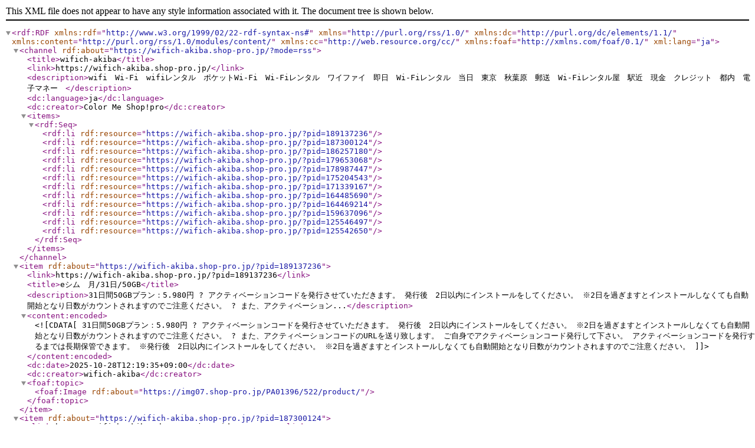

--- FILE ---
content_type: application/xml; charset=utf-8
request_url: https://wifich-akiba.shop-pro.jp/?mode=rss
body_size: 26533
content:
<?xml version="1.0" encoding="utf-8"?>
<rdf:RDF
    xmlns:rdf="http://www.w3.org/1999/02/22-rdf-syntax-ns#"
    xmlns="http://purl.org/rss/1.0/"
    xmlns:dc="http://purl.org/dc/elements/1.1/"
    xmlns:content="http://purl.org/rss/1.0/modules/content/"
    xmlns:cc="http://web.resource.org/cc/"
    xmlns:foaf="http://xmlns.com/foaf/0.1/"
    xml:lang="ja">

    <channel rdf:about="https://wifich-akiba.shop-pro.jp/?mode=rss">
    <title>wifich-akiba</title>
    <link>https://wifich-akiba.shop-pro.jp/</link>
    <description>wifi　Wi-Fi　wifiレンタル　ポケットWi-Fi　Wi-Fiレンタル　ワイファイ　即日　Wi-Fiレンタル　当日　東京　秋葉原　郵送　Wi-Fiレンタル屋　駅近　現金　クレジット　都内　電子マネー　</description>
    <dc:language>ja</dc:language>
    <dc:creator>Color Me Shop!pro</dc:creator>
    <items>
      <rdf:Seq>
        <rdf:li rdf:resource="https://wifich-akiba.shop-pro.jp/?pid=189137236" />
        <rdf:li rdf:resource="https://wifich-akiba.shop-pro.jp/?pid=187300124" />
        <rdf:li rdf:resource="https://wifich-akiba.shop-pro.jp/?pid=186257180" />
        <rdf:li rdf:resource="https://wifich-akiba.shop-pro.jp/?pid=179653068" />
        <rdf:li rdf:resource="https://wifich-akiba.shop-pro.jp/?pid=178987447" />
        <rdf:li rdf:resource="https://wifich-akiba.shop-pro.jp/?pid=175204543" />
        <rdf:li rdf:resource="https://wifich-akiba.shop-pro.jp/?pid=171339167" />
        <rdf:li rdf:resource="https://wifich-akiba.shop-pro.jp/?pid=164485690" />
        <rdf:li rdf:resource="https://wifich-akiba.shop-pro.jp/?pid=164469214" />
        <rdf:li rdf:resource="https://wifich-akiba.shop-pro.jp/?pid=159637096" />
        <rdf:li rdf:resource="https://wifich-akiba.shop-pro.jp/?pid=125546497" />
        <rdf:li rdf:resource="https://wifich-akiba.shop-pro.jp/?pid=125542650" />
      </rdf:Seq>
    </items>
    </channel>

  <item rdf:about="https://wifich-akiba.shop-pro.jp/?pid=189137236">
    <link>https://wifich-akiba.shop-pro.jp/?pid=189137236</link>
    <title>eシム　月/31日/50GB</title>
    <description>31日間50GBプラン：5.980円
?
アクティベーションコードを発行させていただきます。
発行後　2日以内にインストールをしてください。
※2日を過ぎますとインストールしなくても自動開始となり日数がカウントされますのでご注意ください。
?
また、アクティベーション...</description>
<content:encoded><![CDATA[
31日間50GBプラン：5.980円
?
アクティベーションコードを発行させていただきます。
発行後　2日以内にインストールをしてください。
※2日を過ぎますとインストールしなくても自動開始となり日数がカウントされますのでご注意ください。
?
また、アクティベーションコードのURLを送り致します。
ご自身でアクティベーションコード発行して下さい。

アクティベーションコードを発行するまでは長期保管できます。
※発行後　2日以内にインストールをしてください。
※2日を過ぎますとインストールしなくても自動開始となり日数がカウントされますのでご注意ください。
]]></content:encoded>
    <dc:date>2025-10-28T12:19:35+09:00</dc:date>
    <dc:creator>wifich-akiba</dc:creator>
    <foaf:topic><foaf:Image rdf:about="https://img07.shop-pro.jp/PA01396/522/product/" /></foaf:topic>
  </item>

  <item rdf:about="https://wifich-akiba.shop-pro.jp/?pid=187300124">
    <link>https://wifich-akiba.shop-pro.jp/?pid=187300124</link>
    <title>【来店専用】最大30日 月/10GBタイプ</title>
    <description>【来店専用】最大30日10GBタイプ

月内で10GB利用可能！

ドコモ回線対応 &amp;#8211; 広いエリアで安定通信
WiFi対応端末 &amp;#8211; スマホ、タブレット、PCで接続可能
10GB使い切っても安心 &amp;#8211; 月内なら最大128kbpsで通信可能

【返却について】
※月を跨ぐと追...</description>
<content:encoded><![CDATA[
【来店専用】最大30日10GBタイプ

月内で10GB利用可能！

ドコモ回線対応 &#8211; 広いエリアで安定通信
WiFi対応端末 &#8211; スマホ、タブレット、PCで接続可能
10GB使い切っても安心 &#8211; 月内なら最大128kbpsで通信可能

【返却について】
※月を跨ぐと追加料金が発生しますので、必ず利用開始月内に返却をお願いいたします。
]]></content:encoded>
    <dc:date>2025-06-24T16:59:52+09:00</dc:date>
    <dc:creator>wifich-akiba</dc:creator>
    <foaf:topic><foaf:Image rdf:about="https://img07.shop-pro.jp/PA01396/522/product/187300124_th.png?cmsp_timestamp=20250624165951" /></foaf:topic>
  </item>

  <item rdf:about="https://wifich-akiba.shop-pro.jp/?pid=186257180">
    <link>https://wifich-akiba.shop-pro.jp/?pid=186257180</link>
    <title>レンタル携帯SIMカード</title>
    <description>待望のレンタル携帯SIMカード登場!!数量限定【楽天モバイル】

電話かけ放題(楽天Simは専用アプリからの通話のみ)
データは月間3GB使用可能!!

こちらの商品は【 来店限定 】　となります。
郵送でのお取引はできません。

またご契約時には初期費用として5.500円...</description>
<content:encoded><![CDATA[
待望のレンタル携帯SIMカード登場!!数量限定【楽天モバイル】

電話かけ放題(楽天Simは専用アプリからの通話のみ)
データは月間3GB使用可能!!

こちらの商品は【 来店限定 】　となります。
郵送でのお取引はできません。

またご契約時には初期費用として5.500円が発生致します。
1ヶ月単位のレンタルのみとなりますので
月の途中での契約の際は9.350円の日割り分＋1ヶ月分の料金を最初にお支払い頂きます。

docomo回線も入荷予定。

詳しくは秋葉原店迄　ご連絡をお願い致します。

注意事項

お客様側ではsimフリーの携帯端末をご用意頂く必要がございます。

]]></content:encoded>
    <dc:date>2025-04-24T13:45:22+09:00</dc:date>
    <dc:creator>wifich-akiba</dc:creator>
    <foaf:topic><foaf:Image rdf:about="https://img07.shop-pro.jp/PA01396/522/product/186257180_th.png?cmsp_timestamp=20250424134521" /></foaf:topic>
  </item>

  <item rdf:about="https://wifich-akiba.shop-pro.jp/?pid=179653068">
    <link>https://wifich-akiba.shop-pro.jp/?pid=179653068</link>
    <title>「延長専用」【大容量プラン 富士ソフト FS030W】 ソフトバンク回線</title>
    <description>＊こちらは、延長ご希望のお客様専用ページとなっております。
初めてのご利用の方、また、一度返却されたお客様はご利用になれません。
※14日(13泊14日)以上は1ヶ月料金と変わらないので1ヶ月料金を選択してください。
※3ヶ月プランは1,100円お得となります。
【大容...</description>
<content:encoded><![CDATA[
＊こちらは、延長ご希望のお客様専用ページとなっております。
初めてのご利用の方、また、一度返却されたお客様はご利用になれません。
※14日(13泊14日)以上は1ヶ月料金と変わらないので1ヶ月料金を選択してください。
※3ヶ月プランは1,100円お得となります。
【大容量プラン 富士ソフト FS030W】 ソフトバンク回線 (日/10GB 月/100GB) 最大15台接続

Wi-Fi利用時最大20時間。Bluetooth利用時は最大24時間の長時間バッテリー。
]]></content:encoded>
    <dc:date>2024-02-24T17:49:52+09:00</dc:date>
    <dc:creator>wifich-akiba</dc:creator>
    <foaf:topic><foaf:Image rdf:about="https://img07.shop-pro.jp/PA01396/522/product/179653068_th.jpg?cmsp_timestamp=20240224174951" /></foaf:topic>
  </item>

  <item rdf:about="https://wifich-akiba.shop-pro.jp/?pid=178987447">
    <link>https://wifich-akiba.shop-pro.jp/?pid=178987447</link>
    <title>【月/20GB】日/2GB　502HW ソフトバン回線</title>
    <description>こちらの商品は【 来店限定 】 とさせて頂きます。
またご延長は出来かねますので予めご了承ください。

【月/20GB】Softbank回線　502HW　下り最大187.5Mbps 上り37.5Mbps 連続通信時間約6時間可能。同時接続台数最大09台。
1日最大2GB　月間20GB
が上限となります...</description>
<content:encoded><![CDATA[
こちらの商品は【 来店限定 】 とさせて頂きます。
またご延長は出来かねますので予めご了承ください。

【月/20GB】Softbank回線　502HW　下り最大187.5Mbps 上り37.5Mbps 連続通信時間約6時間可能。同時接続台数最大09台。
1日最大2GB　月間20GB
が上限となります。

在庫がない場合は同様の機種に変更となる場合がございます。

ご注文して頂く際に必ずお客様情報入力時にレンタル開始日と返却日をご記入お願い致します。
レターパックで返却のお客様はオプションメニューよりレターパックの購入をお願い致します。


※【WEBからのお申込み方法について】
--------------------------------------

【ご来店のお客様】
・お渡し日がレンタル開始日となります。
・来店返却、ポスト投函日が契約終了日となります。
-----------------------------------------
　
※もちろん分からない場合は直接、メール、ライン、お電話いただければスムーズにご案内させて頂きます。
----------------------------------------
※メールやラインのやり取り、ちょっとしたスマホでの動画SNS、WEB検索などあまりGBを使わない方にオススメです。
※弊社のwifiはどこのキャリアでもお使いいただけます。
※ソフトバンク、au、ドコモ、UQモバイル、ワイモバイル、楽天モバイル等、ノートPC、アイパッド、タブレット、switch等の端末でもご利用できます。
]]></content:encoded>
    <dc:date>2024-01-14T09:34:26+09:00</dc:date>
    <dc:creator>wifich-akiba</dc:creator>
    <foaf:topic><foaf:Image rdf:about="https://img07.shop-pro.jp/PA01396/522/product/178987447_th.jpg?cmsp_timestamp=20240114093426" /></foaf:topic>
  </item>

  <item rdf:about="https://wifich-akiba.shop-pro.jp/?pid=175204543">
    <link>https://wifich-akiba.shop-pro.jp/?pid=175204543</link>
    <title>大容量プラン  ソフトバンク回線(1日/10GB 月/100GB)</title>
    <description>【大容量プラン 富士ソフト FS030W】 ソフトバンク回線 (日/10GB 月/100GB) 最大15台接続

Wi-Fi利用時最大20時間。Bluetooth利用時は最大24時間の長時間バッテリー。

ご注文して頂く際に必ずお客様情報入力時にレンタル開始日と返却日をご記入お願い致します。
レ...</description>
<content:encoded><![CDATA[
【大容量プラン 富士ソフト FS030W】 ソフトバンク回線 (日/10GB 月/100GB) 最大15台接続

Wi-Fi利用時最大20時間。Bluetooth利用時は最大24時間の長時間バッテリー。

ご注文して頂く際に必ずお客様情報入力時にレンタル開始日と返却日をご記入お願い致します。
レターパックで返却のお客様はオプションメニューよりレターパックの購入をお願い致します。
※14日以上のレンタルをご希望のお客様は1ヶ月プランをご選択ください。

※【WEBからのお申込み方法について】
--------------------------------------
<font color="#F00">
【ご来店のお客様】
・お渡し日がレンタル開始日となります。
・来店返却、ポスト投函日が契約終了日となります。</font>
-----------------------------------------
<font color="#F00">※【郵送注文のお客様】
・Wi-Fi端末が届いた日がレンタル開始日となります。
・ポスト投函日が契約終了日となります。</font>

※もちろん分からない場合は直接、メール、ライン、お電話いただければスムーズにご案内させて頂きます。
----------------------------------------
※ゲームソフト(PS4等)、PCオンラインゲームのダウンロードはできませんのでご注意ください。
※1日10ギガ以上継続してご使用致しますとトラフィック異常と判断されて通信キャリア側から低速もしくは停止される恐れが御座いますのでご了承ください。

テレワーク、オンライン授業、ズーム、動画視聴、引っ越し後のネット工事、帰省、旅行、出張、入院、イベント、一時帰国、外国人観光客のお客様、通信制限などなど様々シーンにご活用ください。
※弊社のwifiはどこのキャリアでもお使いいただけます。
※ソフトバンク、au、ドコモ、UQモバイル、ワイモバイル、楽天モバイル等、ノートPC、アイパッド、タブレット、switch等の端末でもご利用できます。
]]></content:encoded>
    <dc:date>2023-06-11T22:00:05+09:00</dc:date>
    <dc:creator>wifich-akiba</dc:creator>
    <foaf:topic><foaf:Image rdf:about="https://img07.shop-pro.jp/PA01396/522/product/175204543_th.jpg?cmsp_timestamp=20230611220004" /></foaf:topic>
  </item>

  <item rdf:about="https://wifich-akiba.shop-pro.jp/?pid=171339167">
    <link>https://wifich-akiba.shop-pro.jp/?pid=171339167</link>
    <title>プリペイドSIMモバイルルーター　電話や身分証が無くても借りれます!!</title>
    <description>16日間利用できてたっぷり50GB利用可　プリペイドSIMモバイルルーターです。
料金には端末保証金3.000円が含まれております。端末返却時に3.000円を返金致します。
お振込みにて返金の場合は振込手数料が引かれますのでご注意ください。

docomo(MVMO)回線　16日プラ...</description>
<content:encoded><![CDATA[
16日間利用できてたっぷり50GB利用可　プリペイドSIMモバイルルーターです。
料金には端末保証金3.000円が含まれております。端末返却時に3.000円を返金致します。
お振込みにて返金の場合は振込手数料が引かれますのでご注意ください。

docomo(MVMO)回線　16日プランで50GB使用可能
※回線の使用初日より16日間ご利用可能です。16日を超えるもしくは50GBを超えると自動的に解約となります。

現在　携帯電話をお持ちでない方もご利用可能です。

※こちらの商品については使用開始時から利用期間がカウントされる為　返品・交換ができませんので予めご了承ください。








]]></content:encoded>
    <dc:date>2022-11-07T17:00:07+09:00</dc:date>
    <dc:creator>wifich-akiba</dc:creator>
    <foaf:topic><foaf:Image rdf:about="https://img07.shop-pro.jp/PA01396/522/product/171339167_th.jpg?cmsp_timestamp=20221107170007" /></foaf:topic>
  </item>

  <item rdf:about="https://wifich-akiba.shop-pro.jp/?pid=164485690">
    <link>https://wifich-akiba.shop-pro.jp/?pid=164485690</link>
    <title>「延長専用」ポケットWi-Fi502HW (月/50GB)</title>
    <description>＊こちらは、延長ご希望のお客様専用ページとなっております。
初めてのご利用の方、また、一度返却されたお客様はご利用になれません。
※16日(15泊15日)以上は1ヶ月料金と変わらないので1ヶ月料金を選択してください。
※3ヶ月料金は1,100円お得となります。</description>
<content:encoded><![CDATA[
＊こちらは、延長ご希望のお客様専用ページとなっております。
初めてのご利用の方、また、一度返却されたお客様はご利用になれません。
※16日(15泊15日)以上は1ヶ月料金と変わらないので1ヶ月料金を選択してください。
※3ヶ月料金は1,100円お得となります。
]]></content:encoded>
    <dc:date>2021-10-31T00:32:00+09:00</dc:date>
    <dc:creator>wifich-akiba</dc:creator>
    <foaf:topic><foaf:Image rdf:about="https://img07.shop-pro.jp/PA01396/522/product/164485690_th.jpg?cmsp_timestamp=20211031003230" /></foaf:topic>
  </item>

  <item rdf:about="https://wifich-akiba.shop-pro.jp/?pid=164469214">
    <link>https://wifich-akiba.shop-pro.jp/?pid=164469214</link>
    <title>「延長専用」CLOUD Wi-Fi AIR-1</title>
    <description>＊こちらは、延長ご希望のお客様専用ページとなっております。
初めてのご利用の方、また、一度返却されたお客様はご利用になれません。</description>
<content:encoded><![CDATA[
＊こちらは、延長ご希望のお客様専用ページとなっております。
初めてのご利用の方、また、一度返却されたお客様はご利用になれません。
]]></content:encoded>
    <dc:date>2021-10-30T02:17:40+09:00</dc:date>
    <dc:creator>wifich-akiba</dc:creator>
    <foaf:topic><foaf:Image rdf:about="https://img07.shop-pro.jp/PA01396/522/product/164469214_th.png?cmsp_timestamp=20211030022949" /></foaf:topic>
  </item>

  <item rdf:about="https://wifich-akiba.shop-pro.jp/?pid=159637096">
    <link>https://wifich-akiba.shop-pro.jp/?pid=159637096</link>
    <title>CLOUD Wi-Fi AIR-1 ※最適なエリアを自動で選択する仕組みになっています。</title>
    <description>cloudWi-Fi AIR-1(150GB/月間最大使用量　5GB/1日最大使用量) は、ソフトバンク、ドコモ、KDDI のマルチエリアに対応したハイスペックWiFiルーターです。最新技術のクラウドSIMに対応し、利用場所に応じて、最適なエリアを自動で選択する仕組みになっています。また、通信...</description>
<content:encoded><![CDATA[
cloudWi-Fi AIR-1(150GB/月間最大使用量　5GB/1日最大使用量) は、ソフトバンク、ドコモ、KDDI のマルチエリアに対応したハイスペックWiFiルーターです。最新技術のクラウドSIMに対応し、利用場所に応じて、最適なエリアを自動で選択する仕組みになっています。また、通信容量は月間150GBとなり1日5GBの容量制限がございます。5GBを超えた場合は送受信時最大128kbpsに低速化致します。　日付が変わると自動的に解除されます。

ご注文して頂く際に必ずお客様情報入力時にレンタル開始日と返却日をご記入お願い致します。
レターパックで返却のお客様はオプションメニューよりレターパックの購入をお願い致します。
※15日以上のレンタルをご希望のお客様は1ヶ月プランをご選択ください。

※【WEBからのお申込み方法について】
--------------------------------------
<font color="#F00">
【ご来店のお客様】
・お渡し日がレンタル開始日となります。
・来店返却、ポスト投函日が契約終了日となります。</font>
-----------------------------------------
<font color="#F00">※【郵送注文のお客様】
・Wi-Fi端末が届いた日がレンタル開始日となります。
・ポスト投函日が契約終了日となります。</font>
　
※もちろん分からない場合は直接、メール、ライン、お電話いただければスムーズにご案内させて頂きます。
----------------------------------------

● 主要3大通信キャリア(ソフトバンク、NTTドコモ、auに対応
● 高速通信、下り最大通信速度 150Mbps(※)
● 同時接続台数最大 9台
● 大容量バッテリー 持続時間 約17時間

※ご利用地域によって最大通信速度は異なります。また、ベストエフォート方式のため回線の混雑状況や通信環境などにより、通信速度が低下または通信ができなくなる場合があります。
トンネル、地下、建物の中、山間部などの電波の弱い場所では、ご利用になれない場合があります。

テレワーク、オンライン授業、ズーム、動画視聴、引っ越し後のネット工事、帰省、旅行、出張、イベント、通信制限などなど様々シーンにご活用ください。
※弊社のwifiはどこのキャリアでもお使いいただけます。
※au、ドコモ、ソフトバンク、ワイモバイル、uqモバイル、楽天モバイル、ノートPC、タブレット、switch等
]]></content:encoded>
    <dc:date>2021-05-12T13:20:24+09:00</dc:date>
    <dc:creator>wifich-akiba</dc:creator>
    <foaf:topic><foaf:Image rdf:about="https://img07.shop-pro.jp/PA01396/522/product/159637096_th.png?cmsp_timestamp=20210512132023" /></foaf:topic>
  </item>

  <item rdf:about="https://wifich-akiba.shop-pro.jp/?pid=125546497">
    <link>https://wifich-akiba.shop-pro.jp/?pid=125546497</link>
    <title>Softbank回線　 HOME L01(置き型タイプ)コンセントに挿すだけです。</title>
    <description>ホームルーター置き型タイプ(Softbank回線)：※(UQ回線ご希望のお客様は直接ご連絡ください。)
LANケーブル(有線)での接続可能

※【WEBからのお申込み方法について】
--------------------------------------

【ご来店のお客様】
・お渡し日がレンタル開始日となり...</description>
<content:encoded><![CDATA[
ホームルーター置き型タイプ(Softbank回線)：※(UQ回線ご希望のお客様は直接ご連絡ください。)
LANケーブル(有線)での接続可能

※【WEBからのお申込み方法について】
--------------------------------------
<font color="#F00">
【ご来店のお客様】
・お渡し日がレンタル開始日となります。
・来店返却、郵送手続き日が契約終了日となります。</font>
-----------------------------------------
<font color="#F00">※【郵送注文のお客様】
・Wi-Fi端末が届いた日がレンタル開始日となります。
・来店返却、郵送手続き日が契約終了日となります。</font>
　
※もちろん分からない場合は直接、メール、ライン、お電話いただければスムーズにご案内させて頂きます。
----------------------------------------
※注意　使用GBには制限がございます。
レンタル日数×5GB(最大50GB)
3日間のレンタルの場合は15GBまでご利用可能です。15GBを超えた場合は停波
7日間のレンタルの場合は35GBというようにレンタル日数に応じて使用GBが変化致します。
1日の最大使用量はレンタル日数×5GBとなります。
お引越し後のネット工事の間、会議などで普段持ち運びをしないお客様が良くご利用頂いております。

]]></content:encoded>
    <dc:date>2017-11-21T19:14:38+09:00</dc:date>
    <dc:creator>wifich-akiba</dc:creator>
    <foaf:topic><foaf:Image rdf:about="https://img07.shop-pro.jp/PA01396/522/product/125546497_th.png?cmsp_timestamp=20171121191903" /></foaf:topic>
  </item>

  <item rdf:about="https://wifich-akiba.shop-pro.jp/?pid=125542650">
    <link>https://wifich-akiba.shop-pro.jp/?pid=125542650</link>
    <title>【月/50GB】 日/5GB 月/50GB   502HW Softbank回線</title>
    <description>Softbank回線　502HW　下り最大187.5Mbps 上り37.5Mbps 連続通信時間約10時間可能。同時接続台数最大09台。
1日最大5GB　月間50GBが上限となります。(2025年12月10現在)

在庫がない場合は同様の機種に変更となる場合がございます。

ご注文して頂く際に必ずお客様情...</description>
<content:encoded><![CDATA[
Softbank回線　502HW　下り最大187.5Mbps 上り37.5Mbps 連続通信時間約10時間可能。同時接続台数最大09台。
1日最大5GB　月間50GBが上限となります。(2025年12月10現在)

在庫がない場合は同様の機種に変更となる場合がございます。

ご注文して頂く際に必ずお客様情報入力時にレンタル開始日と返却日をご記入お願い致します。
レターパックで返却のお客様はオプションメニューよりレターパックの購入をお願い致します。
※14日以上のレンタルをご希望のお客様は1ヶ月プランがお得となります！

※【WEBからのお申込み方法について】
--------------------------------------
<font color="#F00">
【ご来店のお客様】
・お渡し日がレンタル開始日となります。
・来店返却、ポスト投函日が契約終了日となります。</font>
-----------------------------------------
<font color="#F00">※【郵送注文のお客様】
・Wi-Fi端末が届いた日がレンタル開始日となります。
・ポスト投函日が契約終了日となります。</font>
　
※もちろん分からない場合は直接、メール、ライン、お電話いただければスムーズにご案内させて頂きます。
----------------------------------------
※ゲームソフト(PS4等)、PCオンラインゲームのダウンロードはできませんのでご注意ください。
※1日5ギガ以上継続してご使用致しますとトラフィック異常と判断されて通信キャリア側から低速もしくは停止される恐れが御座いますのでご了承ください。

テレワーク、オンライン授業、ズーム、動画視聴、引っ越し後のネット工事、帰省、旅行、出張、入院、イベント、一時帰国、外国人観光客のお客様、通信制限などなど様々シーンにご活用ください。
※弊社のwifiはどこのキャリアでもお使いいただけます。
※ソフトバンク、au、ドコモ、UQモバイル、ワイモバイル、楽天モバイル等、ノートPC、アイパッド、タブレット、switch等の端末でもご利用できます。
]]></content:encoded>
    <dc:date>2017-11-21T17:56:42+09:00</dc:date>
    <dc:creator>wifich-akiba</dc:creator>
    <foaf:topic><foaf:Image rdf:about="https://img07.shop-pro.jp/PA01396/522/product/125542650_th.jpg?cmsp_timestamp=20171121180318" /></foaf:topic>
  </item>

</rdf:RDF>